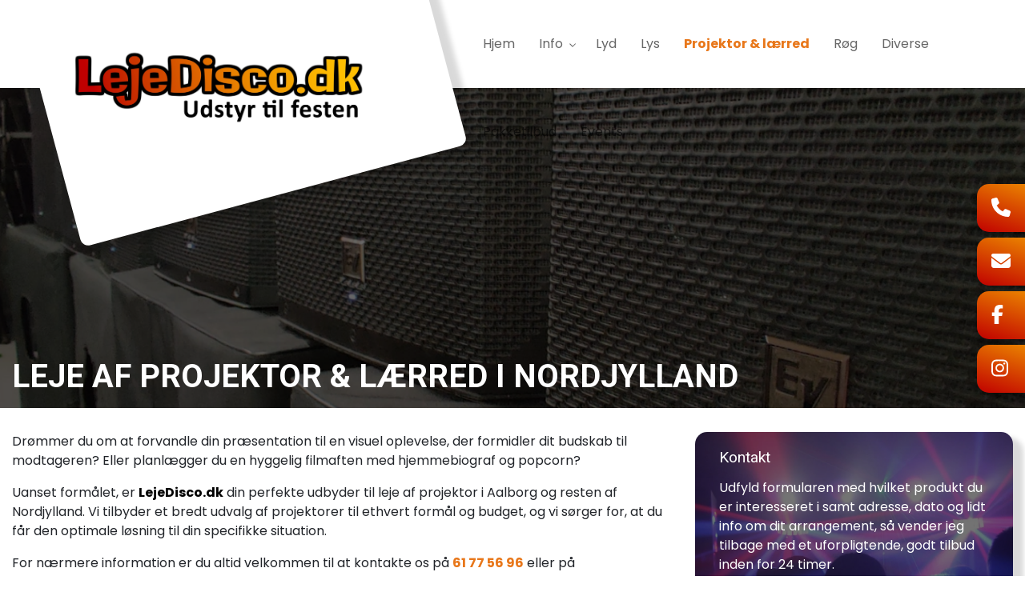

--- FILE ---
content_type: text/html; charset=UTF-8
request_url: https://lejedisco.dk/leje-af-projektor-aalborg
body_size: 10616
content:
<!DOCTYPE html>
<html lang="da" dir="ltr">
  <head>
    <!-- Google Tag Manager -->
<script>(function(w,d,s,l,i){w[l]=w[l]||[];w[l].push({'gtm.start':
new Date().getTime(),event:'gtm.js'});var f=d.getElementsByTagName(s)[0],
j=d.createElement(s),dl=l!='dataLayer'?'&l='+l:'';j.async=true;j.src=
'https://www.googletagmanager.com/gtm.js?id='+i+dl;f.parentNode.insertBefore(j,f);
})(window,document,'script','dataLayer','GTM-59TFBX2N');</script>
<!-- End Google Tag Manager -->

<meta name="google-site-verification" content="K8M2w2vvnG1VbAHUttZRRLrNr23ImLqK1kPJXfTkrZc" />
<script src="https://kit.fontawesome.com/e130b3f4ab.js" crossorigin="anonymous"></script>
<!-- Start cookieyes banner --> <script id="cookieyes" type="text/javascript" src="https://cdn-cookieyes.com/client_data/eb54241cc54ce8bc6ed6be8e/script.js"></script> <!-- End cookieyes banner -->

<!-- Meta Pixel Code -->
<script>
!function(f,b,e,v,n,t,s)
{if(f.fbq)return;n=f.fbq=function(){n.callMethod?
n.callMethod.apply(n,arguments):n.queue.push(arguments)};
if(!f._fbq)f._fbq=n;n.push=n;n.loaded=!0;n.version='2.0';
n.queue=[];t=b.createElement(e);t.async=!0;
t.src=v;s=b.getElementsByTagName(e)[0];
s.parentNode.insertBefore(t,s)}(window, document,'script',
'https://connect.facebook.net/en_US/fbevents.js');
fbq('init', '451028067969017');
fbq('track', 'PageView');
</script>
<noscript><img height="1" width="1" style="display:none"
src="https://www.facebook.com/tr?id=451028067969017&ev=PageView&noscript=1"
/></noscript>
<!-- End Meta Pixel Code -->
    <meta charset="utf-8" />
<meta name="description" content="Leje af projektor til fest, møde eller event? LejeDisco.dk tilbyder nem booking og hurtig levering i Aalborg og resten af Nordjylland. Kontakt os i dag!" />
<link rel="canonical" href="https://lejedisco.dk/leje-af-projektor-aalborg" />
<meta name="Generator" content="Drupal 10 (https://www.drupal.org)" />
<meta name="MobileOptimized" content="width" />
<meta name="HandheldFriendly" content="true" />
<meta name="viewport" content="width=device-width, initial-scale=1.0" />
<link rel="icon" href="/sites/default/files/favicon.png" type="image/png" />
<link rel="alternate" hreflang="da" href="https://lejedisco.dk/leje-af-projektor-aalborg" />

    <title>Leje af projektor i Nordjylland | Nemt, billigt &amp; hurtigt – Book i dag</title>
    <link rel="stylesheet" media="all" href="/sites/default/files/css/css_WtjKoNTirJlq0EvW9RiB-QR2H8E2JZGkgCC15dMDKxk.css?delta=0&amp;language=da&amp;theme=ewcustom&amp;include=[base64]" />
<link rel="stylesheet" media="all" href="/sites/default/files/css/css_WI2HcwS2li7YbdTjZvIzKxPfxhRq-AXfeWf1QvLyWB8.css?delta=1&amp;language=da&amp;theme=ewcustom&amp;include=[base64]" />
<link rel="stylesheet" media="all" href="https://cdn.auxo.dk/v1/css/all.min.css" />
<link rel="stylesheet" media="all" href="/themes/ewbootstrap/css/fonts.css?t7ggvi" />
<link rel="stylesheet" media="all" href="/sites/default/files/css/css_Uhads8PcfTvqvyxDxY3Ya9NQJ2XMHUov_sPEyIIT-VQ.css?delta=4&amp;language=da&amp;theme=ewcustom&amp;include=[base64]" />

    
  </head>
  <body class="page-node-101 page-node-odd not-front not-logged-in node-page language-da">
    <!-- Google Tag Manager (noscript) -->
<noscript><iframe src="https://www.googletagmanager.com/ns.html?id=GTM-59TFBX2N"
height="0" width="0" style="display:none;visibility:hidden"></iframe></noscript>
<!-- End Google Tag Manager (noscript) -->
        <a href="#main-content" class="visually-hidden focusable">
      Gå til hovedindhold
    </a>
    
      <div class="dialog-off-canvas-main-canvas" data-off-canvas-main-canvas>
    <div class="layout-container">

	<header class="top-section" role="banner">
		  <div class="main-content-wrapper">
    <div id="block-menu2">
  
    
      <header id="Menu2-6050a48c282ec" class="Menu2 Menu2-6050a48c282ec ">
	<div class="header  header--top-off ">
				<div class="header__primary primary ">
			<div class="primary__container container-lg">
				<div class="primary__row row">
					<div class="primary__cols col-12">
						<div class="primary__col">
							<a href="https://lejedisco.dk/" class="primary__logo" target="_self">
								<div class="media">  <picture>
                  <source srcset="/sites/default/files/styles/xl/public/Logogradientawhiteborder.webp?itok=1UNDlhdQ 1x" media="(min-width: 1200px)" type="image/webp" width="1600" height="533"/>
              <source srcset="/sites/default/files/styles/lg/public/Logogradientawhiteborder.webp?itok=EsIxCtKj 1x" media="(min-width: 992px)" type="image/webp" width="1199" height="400"/>
              <source srcset="/sites/default/files/styles/md/public/Logogradientawhiteborder.webp?itok=mg9ELhtv 1x" media="(min-width: 768px)" type="image/webp" width="991" height="330"/>
              <source srcset="/sites/default/files/styles/sm/public/Logogradientawhiteborder.webp?itok=HFpRYNbL 1x" media="(min-width: 576px)" type="image/webp" width="767" height="256"/>
              <source srcset="/sites/default/files/styles/xs/public/Logogradientawhiteborder.webp?itok=Xq_9AliW 1x" media="(min-width: 0px)" type="image/webp" width="575" height="192"/>
              <source srcset="/sites/default/files/styles/xl/public/Logogradientawhiteborder.png?itok=1UNDlhdQ 1x" media="(min-width: 1200px)" type="image/png" width="1600" height="533"/>
              <source srcset="/sites/default/files/styles/lg/public/Logogradientawhiteborder.png?itok=EsIxCtKj 1x" media="(min-width: 992px)" type="image/png" width="1199" height="400"/>
              <source srcset="/sites/default/files/styles/md/public/Logogradientawhiteborder.png?itok=mg9ELhtv 1x" media="(min-width: 768px)" type="image/png" width="991" height="330"/>
              <source srcset="/sites/default/files/styles/sm/public/Logogradientawhiteborder.png?itok=HFpRYNbL 1x" media="(min-width: 576px)" type="image/png" width="767" height="256"/>
              <source srcset="/sites/default/files/styles/xs/public/Logogradientawhiteborder.png?itok=Xq_9AliW 1x" media="(min-width: 0px)" type="image/png" width="575" height="192"/>
                  <img loading="lazy" src="/sites/default/files/styles/xs/public/Logogradientawhiteborder.png?itok=Xq_9AliW" alt="" />

  </picture>
</div>

							</a>
						</div>
						<div class="primary__col">
							<div class="primary__navbar">
								<div class="primary__navbar-inner">
									<div class="primary__navbar-action">
										<button class="primary__navbar-action-toggle hamburger hamburger--boring" type="button" data-sidebar-toggle="right">
											<span class="icon hamburger-box">
												<span class="icon-inner hamburger-inner"></span>
											</span>
										</button>
									</div>
									<div class="primary__navbar-main primary__navbar-main--right js-sidebar">
										<nav class="menu  js-menu" aria-label="main" data-hovertimeout="0">

											<div class="menu__head">
												<a href="https://lejedisco.dk/" class="menu__head-logo" target="_self">
													<div class="media">  <picture>
                  <source srcset="/sites/default/files/styles/xl/public/Logogradientawhiteborder_0.webp?itok=OignaqeZ 1x" media="(min-width: 1200px)" type="image/webp" width="1600" height="533"/>
              <source srcset="/sites/default/files/styles/lg/public/Logogradientawhiteborder_0.webp?itok=HvhAvX7i 1x" media="(min-width: 992px)" type="image/webp" width="1199" height="400"/>
              <source srcset="/sites/default/files/styles/md/public/Logogradientawhiteborder_0.webp?itok=b-gzvAIV 1x" media="(min-width: 768px)" type="image/webp" width="991" height="330"/>
              <source srcset="/sites/default/files/styles/sm/public/Logogradientawhiteborder_0.webp?itok=tq31GZoN 1x" media="(min-width: 576px)" type="image/webp" width="767" height="256"/>
              <source srcset="/sites/default/files/styles/xs/public/Logogradientawhiteborder_0.webp?itok=bc_UD3gR 1x" media="(min-width: 0px)" type="image/webp" width="575" height="192"/>
              <source srcset="/sites/default/files/styles/xl/public/Logogradientawhiteborder_0.png?itok=OignaqeZ 1x" media="(min-width: 1200px)" type="image/png" width="1600" height="533"/>
              <source srcset="/sites/default/files/styles/lg/public/Logogradientawhiteborder_0.png?itok=HvhAvX7i 1x" media="(min-width: 992px)" type="image/png" width="1199" height="400"/>
              <source srcset="/sites/default/files/styles/md/public/Logogradientawhiteborder_0.png?itok=b-gzvAIV 1x" media="(min-width: 768px)" type="image/png" width="991" height="330"/>
              <source srcset="/sites/default/files/styles/sm/public/Logogradientawhiteborder_0.png?itok=tq31GZoN 1x" media="(min-width: 576px)" type="image/png" width="767" height="256"/>
              <source srcset="/sites/default/files/styles/xs/public/Logogradientawhiteborder_0.png?itok=bc_UD3gR 1x" media="(min-width: 0px)" type="image/png" width="575" height="192"/>
                  <img loading="lazy" src="/sites/default/files/styles/xs/public/Logogradientawhiteborder_0.png?itok=bc_UD3gR" alt="" />

  </picture>
</div>

												</a>
												<button class="menu__head-toggle hamburger hamburger--boring" type="button" data-sidebar-toggle="right">
													<span class="icon hamburger-box">
														<span class="icon-inner hamburger-inner"></span>
													</span>
												</button>
											</div>

											<div class="menu__body menu__dropdown menu__dropdown--1">
												<div class="menu__dropdown-inner menu__dropdown-inner--1">
													<ol class="menu__list menu__list--1">
														    <li class="menu__item menu__item--1 menu__item-home  ">
                    <a href="/" class="menu__link"  >
                
                <span>Hjem</span>

                
                            </a>
        
            </li>
    <li class="menu__item menu__item--1 menu__item-21d32dfc-1f8f-4972-b71c-d7ffdbd56200  ">
                    <a href="/kontakt" class="menu__link"  >
                
                <span>Info</span>

                
                                    <span class="toggle"><i class="icon--arrow"></i></span>
                            </a>
        
                    <div class="menu__dropdown menu__dropdown--2">
                <div class="menu__dropdown-inner menu__dropdown-inner--2">
                    <ol class="menu__list menu__list--2">
                            <li class="menu__item menu__item--2 menu__item-f124156b-0f1b-4230-87c7-1d2b5c8a08dc  ">
                    <a href="/kontakt" class="menu__link"  >
                
                <span>Kontakt</span>

                
                            </a>
        
            </li>
    <li class="menu__item menu__item--2 menu__item-5ceb092c-30f2-49c2-8b30-6511e2d2ff93  ">
                    <a href="/om-lejediscodk" class="menu__link"  >
                
                <span>Om LejeDisco.dk</span>

                
                            </a>
        
            </li>
    <li class="menu__item menu__item--2 menu__item-4824bc88-a0ba-40f4-a7c5-45cda7d344b6  ">
                    <a href="/aabningstider-og-levering" class="menu__link"  >
                
                <span>Åbningstider og levering</span>

                
                            </a>
        
            </li>
    <li class="menu__item menu__item--2 menu__item-68c4ff6c-7572-4e7e-aee5-32adbd279fbc  ">
                    <a href="sites/default/files/Handelsbetingelser.pdf" class="menu__link"  target="_blank"  >
                
                <span>Handelsbetingelser (PDF)</span>

                
                            </a>
        
            </li>

                    </ol>
                </div>
            </div>
            </li>
    <li class="menu__item menu__item--1 menu__item-451a51f4-a454-4bee-9b97-36fe301e17f1  ">
                    <a href="/lydudlejning-aalborg" class="menu__link"  >
                
                <span>Lyd</span>

                
                            </a>
        
            </li>
    <li class="menu__item menu__item--1 menu__item-8313ee5e-55b8-4475-a1e5-8501689d3560  ">
                    <a href="/lej-lys-til-fest-aalborg" class="menu__link"  >
                
                <span>Lys</span>

                
                            </a>
        
            </li>
    <li class="menu__item menu__item--1 menu__item-1f0bf662-58e7-48a6-8f28-e2eedb8fa8be  ">
                    <a href="/leje-af-projektor-aalborg" class="menu__link"  >
                
                <span>Projektor & lærred</span>

                
                            </a>
        
            </li>
    <li class="menu__item menu__item--1 menu__item-cecbc96d-cca7-4aaf-a657-10c1ddb596fb  ">
                    <a href="/udlejning-af-roegmaskiner-og-effekter" class="menu__link"  >
                
                <span>Røg</span>

                
                            </a>
        
            </li>
    <li class="menu__item menu__item--1 menu__item-137e6de5-85ba-4016-bed2-afd045b3f56f  ">
                    <a href="/diverse" class="menu__link"  >
                
                <span>Diverse</span>

                
                            </a>
        
            </li>
    <li class="menu__item menu__item--1 menu__item-3d7ba7e6-da17-40c5-a19e-91cdb6f7fa4d  ">
                    <a href="/pakketilbud" class="menu__link"  >
                
                <span>Pakketilbud</span>

                
                            </a>
        
            </li>
    <li class="menu__item menu__item--1 menu__item-1d1ed124-8463-4815-a859-b9f50c667752  ">
                    <a href="/events" class="menu__link"  >
                
                <span>Events</span>

                
                            </a>
        
            </li>

													</ol>
													<div class="menu__body-footer">
														<ol class="socials">
            <li class="socials__item">
            <a class="socials__link" target="_blank" href="https://www.facebook.com/lejedisco.dk/?locale=da_DK"><i class="fab fa-facebook-f"></i></a>
        </li>
                    <li class="socials__item">
            <a class="socials__link" target="_blank" href="https://www.instagram.com/lejedisco.dk?igshid=NzZlODBkYWE4Ng%3D%3D"><i class="fab fa-instagram"></i></a>
        </li>
                </ol>
																											</div>
												</div>
											</div>
										</nav>
									</div>
								</div>
							</div>
						</div>
					</div>
				</div>
			</div>
		</div>
	</div>
</header>

  </div>

  </div>

	</header>

			  <div class="main-content-wrapper">
    <div id="block-topslider">
  
    
      
    <div id="Topslider1-629885bfdd024" class="carousel slide Topslider1  carousel-fade" data-randomize="false" data-ride="carousel"  data-interval="4000"  >

		<!-- Wrapper for slides -->
		<div class="carousel-inner">
							                    <div class="carousel-item  active ">
                        <div class="media">  <picture>
                  <source srcset="/sites/default/files/styles/xl/public/277815235_701176870872619_6214869917461388245_n_0.webp?itok=0dIS0OrQ 1x" media="(min-width: 1200px)" type="image/webp" width="1600" height="906"/>
              <source srcset="/sites/default/files/styles/lg/public/277815235_701176870872619_6214869917461388245_n_0.webp?itok=dCQZbhNi 1x" media="(min-width: 992px)" type="image/webp" width="1199" height="679"/>
              <source srcset="/sites/default/files/styles/md/public/277815235_701176870872619_6214869917461388245_n_0.webp?itok=pDspZhLU 1x" media="(min-width: 768px)" type="image/webp" width="991" height="561"/>
              <source srcset="/sites/default/files/styles/sm/public/277815235_701176870872619_6214869917461388245_n_0.webp?itok=L6z7HnU5 1x" media="(min-width: 576px)" type="image/webp" width="767" height="435"/>
              <source srcset="/sites/default/files/styles/xs/public/277815235_701176870872619_6214869917461388245_n_0.webp?itok=68EYhdIz 1x" media="(min-width: 0px)" type="image/webp" width="575" height="326"/>
              <source srcset="/sites/default/files/styles/xl/public/277815235_701176870872619_6214869917461388245_n_0.jpg?itok=0dIS0OrQ 1x" media="(min-width: 1200px)" type="image/jpeg" width="1600" height="906"/>
              <source srcset="/sites/default/files/styles/lg/public/277815235_701176870872619_6214869917461388245_n_0.jpg?itok=dCQZbhNi 1x" media="(min-width: 992px)" type="image/jpeg" width="1199" height="679"/>
              <source srcset="/sites/default/files/styles/md/public/277815235_701176870872619_6214869917461388245_n_0.jpg?itok=pDspZhLU 1x" media="(min-width: 768px)" type="image/jpeg" width="991" height="561"/>
              <source srcset="/sites/default/files/styles/sm/public/277815235_701176870872619_6214869917461388245_n_0.jpg?itok=L6z7HnU5 1x" media="(min-width: 576px)" type="image/jpeg" width="767" height="435"/>
              <source srcset="/sites/default/files/styles/xs/public/277815235_701176870872619_6214869917461388245_n_0.jpg?itok=68EYhdIz 1x" media="(min-width: 0px)" type="image/jpeg" width="575" height="326"/>
                  <img loading="lazy" class="d-block w-100" src="/sites/default/files/styles/xs/public/277815235_701176870872619_6214869917461388245_n_0.jpg?itok=68EYhdIz" alt="" />

  </picture>
</div>

                        <div class="container Topslider1-carousel-content">
                            <div class="row">
                                <div class="col-12 align-center">
                                                                            
                                                                    </div>
                            </div>
                        </div>
                    </div>
									</div>

		<!-- Left and right controls -->
		
		<!-- Indicators -->
		
		<!-- Down button -->
		
    </div>


  </div>
<div id="block-ewcustom-underside-titel">
  
    
      <div id="ew-title-1"  class="">
	<div class="container">
		<div class="row">
			<div class="col-12">
				<h1>Leje af projektor &amp; lærred i Nordjylland</h1>
			</div>
		</div>
	</div>
</div>
  </div>

  </div>

	
	
			<main role="main">
			<a id="main-content" tabindex="-1"></a>
			<div class="container content-container">
				<div class="row content-row">

															
					
											<div class="col-12 col-md-7 col-lg-8 content-content">
							  <div class="main-content-wrapper">
    <div data-drupal-messages-fallback class="hidden"></div><div id="block-ewcustom-mainpagecontent">
  
    
      <article data-history-node-id="101">

  
    

  
  <div>
    
            <div class="body"><p>Drømmer du om at forvandle din præsentation til en visuel oplevelse, der formidler dit budskab til modtageren? Eller planlægger du en hyggelig filmaften med hjemmebiograf og popcorn?</p>

<p>Uanset formålet, er <strong><a href="https://lejedisco.dk/" title="LejeDisco.dk">LejeDisco.dk</a></strong> din perfekte udbyder til leje af projektor i Aalborg og resten af Nordjylland. Vi tilbyder et bredt udvalg af projektorer til ethvert formål og budget, og vi sørger for, at du får den optimale løsning til din specifikke situation.</p>

<p>For nærmere information er du altid velkommen til at kontakte os på <a href="tel:+4561775696">61 77 56 96</a> eller på <a href="mailto:Lejedisco@gmail.com&nbsp;">Lejedisco@gmail.com</a>.</p>

<p><a class="btn btn-cta tah-btn" data-entity-substitution="canonical" data-entity-type="node" data-entity-uuid="1bc6517f-5188-4987-84ab-47c9259535c3" href="/kontakt">Kontakt os</a></p>
</div>
      
  </div>

</article>

  </div>
<div class="views-element-container" id="block-views-block-lyd-block-1">
  
    
      <div><div class="row js-view-dom-id-a0a771abcecdd72e256186c28731e7bcc3d636aa849423bfac5c61f1d0fc7850">
  
  
  

  
  
  

    <h3>Projektor</h3>
    <div class="col-12 col-sm-6 col-md-12 col-lg-6 col-xl-4 views-row"><div class="views-field views-field-nothing"><span class="field-content"><a href="/node/102"><div class="produkt-box">
<div class="produkt-img">
  <img loading="lazy" src="/sites/default/files/2024-03/L%C3%A6rred.jpg" width="1000" height="1000" alt="" />


</div>
<div class="produkt-inner">
<p class="ewh3">Lærred 2 x 2 m</p>
Flot hvidt lærred på trefod. Let at transportere…
395,- pr.…
<p class="btn btn-product">Læs mere <i class="fa-light fa-angles-right"></i></p>
</div>
</div>
</a></span></div></div>
    <div class="col-12 col-sm-6 col-md-12 col-lg-6 col-xl-4 views-row"><div class="views-field views-field-nothing"><span class="field-content"><a href="/node/103"><div class="produkt-box">
<div class="produkt-img">
  <img loading="lazy" src="/sites/default/files/2024-03/Infocus.jpg" width="1000" height="1000" alt="" />


</div>
<div class="produkt-inner">
<p class="ewh3">Projektor</p>
Lækker projektor med kraftfuld 4000 ansilumens…
995,- pr.…
<p class="btn btn-product">Læs mere <i class="fa-light fa-angles-right"></i></p>
</div>
</div>
</a></span></div></div>
    <div class="col-12 col-sm-6 col-md-12 col-lg-6 col-xl-4 views-row"><div class="views-field views-field-nothing"><span class="field-content"><a href="/node/62"><div class="produkt-box">
<div class="produkt-img">
  <img loading="lazy" src="/sites/default/files/2023-11/Projektorpakke.jpg" width="1000" height="1000" alt="" />


</div>
<div class="produkt-inner">
<p class="ewh3">Projektor m. Lærred</p>
Filmaften med vennerne? Slideshow til…
1295 kr. pr.…
<p class="btn btn-product">Læs mere <i class="fa-light fa-angles-right"></i></p>
</div>
</div>
</a></span></div></div>
    <div class="col-12 col-sm-6 col-md-12 col-lg-6 col-xl-4 views-row"><div class="views-field views-field-nothing"><span class="field-content"><a href="/node/63"><div class="produkt-box">
<div class="produkt-img">
  <img loading="lazy" src="/sites/default/files/2023-11/ProjektorSTATIV.jpg" width="1000" height="1000" alt="" />


</div>
<div class="produkt-inner">
<p class="ewh3">Stativ og pointer til projektor</p>
Fuldt justerbart stativ til bl.a. projektor. Kan…
295 kr. pr.…
<p class="btn btn-product">Læs mere <i class="fa-light fa-angles-right"></i></p>
</div>
</div>
</a></span></div></div>

    

  
  

  
  
</div>
</div>

  </div>
<div id="block-ewcustom-indgangsvinkel7">
  
    
      <section id="Indgangsvinkel7-65fd94ad2483f" class="entry-focus Indgangsvinkel7-65fd94ad2483f Indgangsvinkel7 " >
      <div class="container">
        <div class="row">
          <div class="col-12 entry-focus__blocks grid-auto-flow">

                                                <article class="entry-focus__block block block-65fd94ad3eb09 col-span-12 col-span-sm-12   ">
                        <div class="box box-65fd94ad3eb09">
                            <div class="box__content" style="background-color:  ;">
                                                                <div class="box__content-inner">
                                    <h2>Leje af projektor gjort nemt for dig</h2>

<p>Skal du fremvise en præsentation, opsætte en filmaften, eller måske noget helt tredje, så gælder det om at sende budskabet rigtigt – og findes der en bedre måde at gøre det på, end med en projektor vist på et stort lærred?&nbsp;</p>

<p>Hos <strong><a href="https://lejedisco.dk/" title="LejeDisco.dk">LejeDisco.dk</a></strong> tilbyder vi forskellige leje af projektor – både med og uden lærred. Uanset om det er en konference, en fest, en præsentation eller en filmvisning, har vi den rette løsning til dig. Vi sørger for at du får leveret den bedste billedkvalitet, så dine forventninger bliver mere end opfyldt. Er du i tvivl om hvilken pakke der passer til dit behov, skal vi nok give vores rådgivning.&nbsp;</p>

<p>Er du interesseret i vores leje af projektor, har vi samtidig sørget for at gøre det nemt for dig. Vores udstyr er simplificeret, du behøver med andre ord ikke at være et IT-geni for at sætte udstyret op. Ved vores leje af projektor er der nem opsætning og tilslutning, så du sparer tid og nemt kan nyde din fremvisning uden problemer.&nbsp;</p>

<h2>Mange anvendelsesområder ved vores leje af projektor&nbsp;</h2>

<p>Med vores projektorer er der en verden af muligheder. De fleste af vores projektorer er utrolig alsidige og passer til de fleste formål. Med det sagt, er det dog stadig muligt at tilpasse dit valg til din brug, heraf størrelsen, hvilke lysforhold den skal præstere under, og hvor skarp billedet skal være.&nbsp;</p>

<p>Uanset hvad har vi en løsning til dig, om det er filmaften med vennerne, præsentation til en konfirmation eller en konference for firmaet.</p>

<h2 class="ewh4 tah-h4">Når du lejer en projektor hos LejeDisco.dk, bliver disse oplevelser endnu bedre:</h2>

<ul>
	<li>Møder og konferencer</li>
	<li>Undervisning og kurser</li>
	<li>Fester og events</li>
	<li>Gaming&nbsp;</li>
	<li>Hjemmebiograf&nbsp;</li>
</ul>

<p>Og mange, mange flere muligheder.</p>

<p>Det er de færreste af os der skal bruge lærreder og projektor gentagende gange om året, derfor har vi gjort det nemt for dig ved leje af projektor og lærreder. Du kan ved at leje vores udstyr, nøjes med at betale en brøkdel af prisen, sammenlignet med at købe det på ny. &nbsp;</p>

<h2>Leje af projekter og meget mere i Aalborg</h2>

<p>Hos LejeDisco.dk har vi næsten alt du behøver til arrangementer, fester og alverdens begivenheder. Er du interesseret i andet end leje af projektor i Aalborg eller resten af Nordjylland, hjælper vi gerne med følgende:</p>

<ul>
	<li><strong><a href="/node/29" title="Lej lys til fest">Leje lys til fest</a></strong></li>
	<li><strong><a href="/node/28" title="Lydudlejning">Lydudlejning</a></strong></li>
	<li><strong><a href="https://lejedisco.dk/udlejning-af-roegmaskiner" title="Røgmaskine">Røgmaskine</a></strong></li>
	<li><strong><a href="https://lejedisco.dk/pakketilbud" title="Pakketilbud">Pakkeløsninger</a></strong></li>
</ul>

<h2>Hør nærmere for leje af projektor eller andet udstyr i Aalborg</h2>

<p>Har du spørgsmål om vores leje af projektor i Aalborg og det resterende Nordjylland, eller ønsker du at reservere udstyr til dit næste arrangement, hører vi altid fra dig på <a href="tel:+4561775696">61 77 56 96</a> eller på <a href="mailto:Lejedisco@gmail.com&nbsp;">Lejedisco@gmail.com</a>. Vi står klar til at hjælpe dig, og finder gerne den rette løsning til dit arrangement.&nbsp;</p>

<p><a class="btn btn-cta" href="https://lejedisco.dk/kontakt">Kontakt os her</a></p>

                                </div>
                            </div>

                                                    </div>
                    </article>
                            
          </div>
        </div>
    </div>
</section>
  </div>

  </div>

						</div>
					
											<div class="col-12 col-md-5 col-lg-4 content-sidebar-second">
							<div class="main-content-wrapper"><div id="block-webform1"><section id="ew-webform-1-rev4-609930b71e185" class="ew-webform-1-rev4 ew-webform-1-rev4-609930b71e185 " ><p class="ewh3">Kontakt</p><p class="ewtext">Udfyld formularen med hvilket produkt du er interesseret i samt adresse, dato og lidt info om dit arrangement, så vender jeg tilbage med et uforpligtende, godt tilbud inden for 24 timer.</p><form class="webform-submission-form webform-submission-add-form webform-submission-standard-form webform-submission-standard-add-form webform-submission-standard-node-101-form webform-submission-standard-node-101-add-form js-webform-details-toggle webform-details-toggle" data-drupal-selector="webform-submission-standard-node-101-add-form" action="/leje-af-projektor-aalborg" method="post" id="webform-submission-standard-node-101-add-form" accept-charset="UTF-8"><div class="js-form-item form-item form-type-textfield js-form-type-textfield form-item-name js-form-item-name form-no-label"><input data-drupal-selector="edit-name" type="text" id="edit-name" name="name" value="" size="60" maxlength="255" placeholder="Fornavn *" class="form-text required" required="required" aria-required="true" /></div><div class="js-form-item form-item form-type-textfield js-form-type-textfield form-item-efternavn js-form-item-efternavn form-no-label"><input data-drupal-selector="edit-efternavn" type="text" id="edit-efternavn" name="efternavn" value="" size="60" maxlength="255" placeholder="Efternavn *" class="form-text required" required="required" aria-required="true" /></div><div class="js-form-item form-item form-type-textfield js-form-type-textfield form-item-telefon js-form-item-telefon form-no-label"><input data-drupal-selector="edit-telefon" type="text" id="edit-telefon" name="telefon" value="" size="60" maxlength="255" placeholder="Telefon *" class="form-text required" required="required" aria-required="true" /></div><div class="js-form-item form-item form-type-email js-form-type-email form-item-email js-form-item-email form-no-label"><input data-drupal-selector="edit-email" type="email" id="edit-email" name="email" value="" size="60" maxlength="254" placeholder="E-mail *" class="form-email required" required="required" aria-required="true" /></div><div class="js-form-item form-item form-type-textarea js-form-type-textarea form-item-message js-form-item-message form-no-label"><div><textarea data-drupal-selector="edit-message" id="edit-message" name="message" rows="5" cols="60" placeholder="Besked *" class="form-textarea required" required="required" aria-required="true"></textarea></div></div><div data-drupal-selector="edit-actions" class="form-actions webform-actions js-form-wrapper form-wrapper" id="edit-actions"><input class="webform-button--submit button button--primary js-form-submit form-submit" data-drupal-selector="edit-actions-submit" type="submit" id="edit-actions-submit" name="op" value="Send besked" /></div><input autocomplete="off" data-drupal-selector="form-l-dafve9vibfu9zod1pawcvulkieyxrgiuj0j2jkday" type="hidden" name="form_build_id" value="form-L_Dafve9vibfU9zod1pawcVuLKIEyxrgIuj0j2jKdaY" /><input data-drupal-selector="edit-webform-submission-standard-node-101-add-form" type="hidden" name="form_id" value="webform_submission_standard_node_101_add_form" /><div  data-drupal-selector="edit-captcha" class="captcha captcha-type-challenge--recaptcha-v3" data-nosnippet><div class="captcha__element"><input data-drupal-selector="edit-captcha-sid" type="hidden" name="captcha_sid" value="6554" /><input data-drupal-selector="edit-captcha-token" type="hidden" name="captcha_token" value="7DgsX6tUkaFOeSArrl8cIErrsIjwWARDDFDWEwPzjYo" /><input id="recaptcha-v3-token" class="recaptcha-v3-token" data-recaptcha-v3-action="recaptcha_v3" data-recaptcha-v3-site-key="6LcvikQpAAAAAIbSta1PVGtotqgPPa0W_W478Xod" data-drupal-selector="edit-captcha-response" type="hidden" name="captcha_response" value="" /></div></div></form></section></div></div>
						</div>
					
				</div>
			</div>
		</main>
	
	
	
	
			<footer role="contentinfo">
			  <div class="main-content-wrapper">
    <div id="block-ewcustom-googlemaps">
  
    
      
            <div class="body"><iframe src="https://www.google.com/maps/embed?pb=!1m14!1m8!1m3!1d8666.88194617101!2d10.037238!3d57.107643!3m2!1i1024!2i768!4f13.1!3m3!1m2!1s0x464ed31fc8341567%3A0xa1c454c32b778d5!2sLejeDisco.dk!5e0!3m2!1sda!2sdk!4v1697445741868!5m2!1sda!2sdk" width="600" height="450" style="border:0;" allowfullscreen loading="lazy" referrerpolicy="no-referrer-when-downgrade"></iframe></div>
      
  </div>
<div id="block-footer3">
  
    
      <footer id="Footer3-606da2902b0f0" class="Footer3 Footer3-606da2902b0f0 ">
	<section class="footer footer--3cols  js-footer--fixed-copyright">
		<div class="footer__container">
			<div class="footer__main">
								<section class="footer__content">
											<div class="primary">
							<div class="container">
								<div class="row">
									<div class="col-12">
										<div class="primary__cols">

																							<article class="primary__box ">
													<div class="primary__box-inner">
																												<section class="primary__box-bd">
																															<p><picture>
                  <source srcset="/sites/default/files/styles/xl/public/inline-images/Logogradientawhiteborder.webp?itok=3U167BYU 1x" media="(min-width: 1200px)" type="image/webp" width="1600" height="533">
              <source srcset="/sites/default/files/styles/lg/public/inline-images/Logogradientawhiteborder.webp?itok=qGWtfs9F 1x" media="(min-width: 992px)" type="image/webp" width="1199" height="400">
              <source srcset="/sites/default/files/styles/md/public/inline-images/Logogradientawhiteborder.webp?itok=PduJQxmL 1x" media="(min-width: 768px)" type="image/webp" width="991" height="330">
              <source srcset="/sites/default/files/styles/sm/public/inline-images/Logogradientawhiteborder.webp?itok=a8AjrNFP 1x" media="(min-width: 576px)" type="image/webp" width="767" height="256">
              <source srcset="/sites/default/files/styles/xs/public/inline-images/Logogradientawhiteborder.webp?itok=s7gB5vg7 1x" media="(min-width: 0px)" type="image/webp" width="575" height="192">
              <source srcset="/sites/default/files/styles/xl/public/inline-images/Logogradientawhiteborder.png?itok=3U167BYU 1x" media="(min-width: 1200px)" type="image/png" width="1600" height="533">
              <source srcset="/sites/default/files/styles/lg/public/inline-images/Logogradientawhiteborder.png?itok=qGWtfs9F 1x" media="(min-width: 992px)" type="image/png" width="1199" height="400">
              <source srcset="/sites/default/files/styles/md/public/inline-images/Logogradientawhiteborder.png?itok=PduJQxmL 1x" media="(min-width: 768px)" type="image/png" width="991" height="330">
              <source srcset="/sites/default/files/styles/sm/public/inline-images/Logogradientawhiteborder.png?itok=a8AjrNFP 1x" media="(min-width: 576px)" type="image/png" width="767" height="256">
              <source srcset="/sites/default/files/styles/xs/public/inline-images/Logogradientawhiteborder.png?itok=s7gB5vg7 1x" media="(min-width: 0px)" type="image/png" width="575" height="192">
                  <img class="footer-logo wide image-style-wide" data-entity-type="file" data-entity-uuid="7bd87187-d898-4db9-a0f9-f12c8d329c4c" width="575" height="192" src="/sites/default/files/inline-images/Logogradientawhiteborder.png" alt="pic" loading="lazy">

  </picture></p>

<p class="ewh3">Kvalitet, Hjælpsom Service og Billige Priser!</p>

<p>Her hos LejeDisco.dk er kundernes udgangspunkt, ønsker og ikke mindst tilfredshed det vigtigste!&nbsp;</p>

<p>Det er vigtigt for os, at alle får en god oplevelse og er tilfredse med de produkter og den service de har modtaget.</p>

<p><a data-entity-substitution="canonical" data-entity-type="node" data-entity-uuid="c1cfea11-619a-47da-961f-68d1ea27e83d" href="/om-lejediscodk">Læs mere</a></p>

															
																													</section>
													</div>
												</article>
																							<article class="primary__box ">
													<div class="primary__box-inner">
																													<header class="primary__box-hd">
																<p class="primary__box-headline">Firmainfo</p>
															</header>
																												<section class="primary__box-bd">
																															<ol class="company-info">
	<li class="company-info__item">
	<div class="company-info__item-visual">
		<i aria-hidden="true" class="fa fa-map-marker"></i>
	</div>

	<div class="company-info__item-content">
		<p class="label">Adresse:</p>

		<p>LejeDisco.dk<br>
		Blommevej 27, 9310 Vodskov</p>
	</div>
	</li>
	<li class="company-info__item">
	<div class="company-info__item-visual">
		<i aria-hidden="true" class="fa fa-phone"></i>
	</div>

	<div class="company-info__item-content">
		<p class="label">Telefon:</p>
		<a class="cta" href="tel:+45"></a><a class="cta" href="tel:+4561775696">61 77 56 96</a>
	</div>
	</li>
	<li class="company-info__item">
	<div class="company-info__item-visual">
		<i aria-hidden="true" class="fa fa-paper-plane"></i>
	</div>

	<div class="company-info__item-content">
		<p class="label">Email:</p>
		<a class="cta" href="mailto:Lejedisco@gmail.com">Lejedisco@gmail.com</a>
	</div>
	</li>
</ol>

															
																													</section>
													</div>
												</article>
																							<article class="primary__box ">
													<div class="primary__box-inner">
																													<header class="primary__box-hd">
																<p class="primary__box-headline">Menu</p>
															</header>
																												<section class="primary__box-bd">
																															<nav class="quick">
    <ol class="quick__list">
                    <li class="quick__item ">
                <a class="quick__link" href="/"  >
                    Hjem
                </a>
            </li>
                    <li class="quick__item ">
                <a class="quick__link" href="/kontakt"  >
                    Info
                </a>
            </li>
                    <li class="quick__item ">
                <a class="quick__link" href="/lydudlejning-aalborg"  >
                    Lyd
                </a>
            </li>
                    <li class="quick__item ">
                <a class="quick__link" href="/lej-lys-til-fest-aalborg"  >
                    Lys
                </a>
            </li>
                    <li class="quick__item ">
                <a class="quick__link" href="/leje-af-projektor-aalborg"  >
                    Projektor & lærred
                </a>
            </li>
                    <li class="quick__item ">
                <a class="quick__link" href="/udlejning-af-roegmaskiner-og-effekter"  >
                    Røg
                </a>
            </li>
                    <li class="quick__item ">
                <a class="quick__link" href="/diverse"  >
                    Diverse
                </a>
            </li>
                    <li class="quick__item ">
                <a class="quick__link" href="/pakketilbud"  >
                    Pakketilbud
                </a>
            </li>
                    <li class="quick__item ">
                <a class="quick__link" href="/events"  >
                    Events
                </a>
            </li>
            </ol>
</nav>
															
																													</section>
													</div>
												</article>
											
										</div>
									</div>
								</div>
							</div>
						</div>
														</section>
			</div>
			<div class="footer__visual">
				<div class="footer__visual-inner">
											<div class="media">  <picture>
                  <source srcset="/sites/default/files/styles/xl/public/12593980_1218226034862827_7171405037953523124_o.webp?itok=yYGckar6 1x" media="(min-width: 1200px)" type="image/webp" width="1068" height="712"/>
              <source srcset="/sites/default/files/styles/lg/public/12593980_1218226034862827_7171405037953523124_o.webp?itok=kl3HLUf3 1x" media="(min-width: 992px)" type="image/webp" width="1068" height="712"/>
              <source srcset="/sites/default/files/styles/md/public/12593980_1218226034862827_7171405037953523124_o.webp?itok=_x4D-qZi 1x" media="(min-width: 768px)" type="image/webp" width="991" height="661"/>
              <source srcset="/sites/default/files/styles/sm/public/12593980_1218226034862827_7171405037953523124_o.webp?itok=eplAWLPT 1x" media="(min-width: 576px)" type="image/webp" width="767" height="511"/>
              <source srcset="/sites/default/files/styles/xs/public/12593980_1218226034862827_7171405037953523124_o.webp?itok=MIKqi1NI 1x" media="(min-width: 0px)" type="image/webp" width="575" height="383"/>
              <source srcset="/sites/default/files/styles/xl/public/12593980_1218226034862827_7171405037953523124_o.jpg?itok=yYGckar6 1x" media="(min-width: 1200px)" type="image/jpeg" width="1068" height="712"/>
              <source srcset="/sites/default/files/styles/lg/public/12593980_1218226034862827_7171405037953523124_o.jpg?itok=kl3HLUf3 1x" media="(min-width: 992px)" type="image/jpeg" width="1068" height="712"/>
              <source srcset="/sites/default/files/styles/md/public/12593980_1218226034862827_7171405037953523124_o.jpg?itok=_x4D-qZi 1x" media="(min-width: 768px)" type="image/jpeg" width="991" height="661"/>
              <source srcset="/sites/default/files/styles/sm/public/12593980_1218226034862827_7171405037953523124_o.jpg?itok=eplAWLPT 1x" media="(min-width: 576px)" type="image/jpeg" width="767" height="511"/>
              <source srcset="/sites/default/files/styles/xs/public/12593980_1218226034862827_7171405037953523124_o.jpg?itok=MIKqi1NI 1x" media="(min-width: 0px)" type="image/jpeg" width="575" height="383"/>
                  <img loading="lazy" src="/sites/default/files/styles/xs/public/12593980_1218226034862827_7171405037953523124_o.jpg?itok=MIKqi1NI" alt="" />

  </picture>
</div>

									</div>
			</div>
		</div>
	</section>
</footer>
  </div>
<div id="block-ewcustom-cta2">
  
    
      <div id="ew-cta-2"  class="">
  <div class="cta-flex">
                                    <a href="tel:+4561775696" class="cta-2-primary" style="background-color: " >
                    <div class="cta-2-primary-icon">
                        <i class="fas fa-phone"></i>
                    </div>
                    <div class="cta-2-primary-value">
                        61 77 56 96
                    </div>
                </a>
                                                                    <a href="mailto:Lejedisco@gmail.com" class="cta-2-primary" style="background-color: " >
                    <div class="cta-2-primary-icon">
                        <i class="fas fa-envelope"></i>
                    </div>
                    <div class="cta-2-primary-value">
                        Send email
                    </div>
                </a>
                                                <a href="https://www.facebook.com/lejedisco.dk" class="cta-2-primary" style="background-color: " >
                    <div class="cta-2-primary-icon">
                        <i class="fa-brands fa-facebook-f"></i>
                    </div>
                    <div class="cta-2-primary-value">
                         Facebook
                    </div>
                </a>
                                                <a href="https://www.instagram.com/lejedisco.dk" class="cta-2-primary" style="background-color: " >
                    <div class="cta-2-primary-icon">
                        <i class="fa-brands fa-instagram"></i>
                    </div>
                    <div class="cta-2-primary-value">
                        Instagram
                    </div>
                </a>
                        </div>
</div>
  </div>
<div id="block-copyright1">
  
    
      <section id="Copyright1-606da3009e84a" class="Copyright1 Copyright1-606da3009e84a ">
	<div class="copyright ">
    	<div class="container">
      		<div class="row">
        		<div class="col-12">
					<div class="copyright__cols">
						<div class="copyright__col">
							<span class="copyright__info">Copyright &#169; 2026 - LejeDisco.dk<span class="copyright__info-cvr">, CVR 35926488 | <a href="/cookie-consent">Cookiepolitik</a></span></span>
							<span class="copyright__ew"></span>
						</div>
						<div class="copyright__col">
							<span class="copyright__ew"></span>		
							<ol class="socials">
            <li class="socials__item">
            <a class="socials__link" target="_blank" href="https://www.facebook.com/lejedisco.dk/?locale=da_DK"><i class="fab fa-facebook-f"></i></a>
        </li>
                    <li class="socials__item">
            <a class="socials__link" target="_blank" href="https://www.instagram.com/lejedisco.dk?igshid=NzZlODBkYWE4Ng%3D%3D"><i class="fab fa-instagram"></i></a>
        </li>
                </ol>
						</div>
					</div>
        		</div>
      		</div>
    	</div>
					<button onclick="window.scrollTo({ top: 0, left: 0, behavior: 'smooth'});" class="copyright__arrow">
				<i class="fa fa-angle-up"></i>
			</button>
		  	</div>
</section>
  </div>

  </div>

		</footer>
	</div>
  </div>

    
    <script type="application/json" data-drupal-selector="drupal-settings-json">{"path":{"baseUrl":"\/","pathPrefix":"","currentPath":"node\/101","currentPathIsAdmin":false,"isFront":false,"currentLanguage":"da"},"pluralDelimiter":"\u0003","suppressDeprecationErrors":true,"ajaxPageState":{"libraries":"[base64]","theme":"ewcustom","theme_token":null},"ajaxTrustedUrl":{"form_action_p_pvdeGsVG5zNF_XLGPTvYSKCf43t8qZYSwcfZl2uzM":true,"\/leje-af-projektor-aalborg?ajax_form=1":true},"ajax":{"edit-captcha-response":{"callback":"recaptcha_v3_ajax_callback","event":"change","url":"\/leje-af-projektor-aalborg?ajax_form=1","httpMethod":"POST","dialogType":"ajax","submit":{"_triggering_element_name":"captcha_response"}}},"Topslider1":{"uid":"629885bfdd024"},"user":{"uid":0,"permissionsHash":"451013acb770486f61535919708d0bc0cd3ad2feef2a4e14650ea14a1a0e31b2"}}</script>
<script src="/sites/default/files/js/js_matPXedYYA4yIXNZArixsKAVMhYLqGvsObOq7CfXwec.js?scope=footer&amp;delta=0&amp;language=da&amp;theme=ewcustom&amp;include=[base64]"></script>
<script src="/core/misc/drupalSettingsLoader.js?v=10.5.8" data-cookieconsent="ignore"></script>
<script src="/core/misc/drupal.js?v=10.5.8" data-cookieconsent="ignore"></script>
<script src="/core/misc/drupal.init.js?v=10.5.8" data-cookieconsent="ignore"></script>
<script src="/sites/default/files/js/js_G4-xGqGc8_G8K1aRolUs6pNs7_WA0aCiIA9ZagKZzZ8.js?scope=footer&amp;delta=4&amp;language=da&amp;theme=ewcustom&amp;include=[base64]"></script>

    
  </body>
</html>


--- FILE ---
content_type: text/css
request_url: https://lejedisco.dk/themes/ewbootstrap/css/fonts.css?t7ggvi
body_size: 113
content:
@import url('https://fonts.googleapis.com/css2?family=Roboto:wght@100;300;400;500;700&display=swap');
@import url('https://fonts.googleapis.com/css2?family=Poppins:wght@100;200;300;400;500;700&display=swap');



--- FILE ---
content_type: text/css
request_url: https://lejedisco.dk/sites/default/files/css/css_Uhads8PcfTvqvyxDxY3Ya9NQJ2XMHUov_sPEyIIT-VQ.css?delta=4&language=da&theme=ewcustom&include=eJx9kc1uwyAQhF8otjH-CT5GlSr1UPXQSD0vsCY0GCzAdvL2tZuqTtqml4XhG0arXQF9FAfIOATcCOcxk37owaTwDqcNTtw4cQzZw35Hr5Trz16rQ8yTmtQSCkIaZCWsjkfnIvrigmlDKCctWfGTlQqsCqO2RzTbpK5a2ZQgacmKdrU9ox3onFERKJmgjKJY4V5Hg_mVdn0wWqKfm6INYxVvpSS0XB1vyFvnu9zjWM6pTVMQvs0xZ9XimTsO0UOf7V5eb_T37ea1dTbChMF1mExLsI33eH0X_PlTGcfBJCGejbbqBpll6Nydll2IIUTX_XSHc4jYXdY5apxC9lnTzsnB4Ga6jCD7OlM02KGNqcQI2oQ0OqX-sXUYAqjffCkfhNvXHA
body_size: 5903
content:
/* @license GPL-2.0-or-later https://www.drupal.org/licensing/faq */
:root{--cta:#e8771a;}html{height:auto;min-height:100%;}body{overflow-x:hidden;height:100%;min-height:100vh;position:relative;font-family:Lato;}.layout-container{overflow:hidden;display:flex;flex-direction:column;min-height:100vh;width:100%;background-color:#ffffff;}body img{max-width:100%;height:auto;}.btn{font-family:Montserrat;}h1,h2,h3,h4,h5,h6,.ewh1,.ewh2,.ewh3,.ewh4,.ewh5,.ewh6{font-family:Montserrat;margin-bottom:0.5rem;line-height:1.2;}p{font-family:Lato;font-weight:400;}h1,.ewh1{font-size:1.7rem;font-weight:400;}h2,.ewh2{font-size:1.5rem;font-weight:400;}h3,.ewh3{font-size:1.35rem;font-weight:400;}h4,.ewh4{font-size:1.5rem;font-weight:500;}h5,.ewh5{font-size:1rem;font-weight:400;}h6,.ewh6{font-size:1rem;font-weight:500;}@media (min-width:576px){h1,.ewh1{font-size:1.9rem;font-weight:400;}h2,.ewh2{font-size:1.7rem;font-weight:400;}h3,.ewh3{font-size:1.45rem;font-weight:400;}h4,.ewh4{font-size:1.5rem;font-weight:500;}h5,.ewh5{font-size:1rem;font-weight:400;}h6,.ewh6{font-size:1rem;font-weight:500;}}@media (min-width:768px){h1,.ewh1{font-size:2rem;font-weight:400;}h2,.ewh2{font-size:1.8rem;font-weight:400;}h3,.ewh3{font-size:1.55rem;font-weight:400;}h4,.ewh4{font-size:1.5rem;font-weight:500;}h5,.ewh5{font-size:1.05rem;font-weight:400;}h6,.ewh6{font-size:1rem;font-weight:500;}}@media (min-width:992px){h1,.ewh1{font-size:2.3rem;font-weight:400;}h2,.ewh2{font-size:2rem;font-weight:400;}h3,.ewh3{font-size:1.65rem;font-weight:400;}h4,.ewh4{font-size:1.5rem;font-weight:500;}h5,.ewh5{font-size:1.15rem;font-weight:400;}h6,.ewh6{font-size:1rem;font-weight:500;}}@media (min-width:1200px){h1,.ewh1{font-size:2.5rem;font-weight:400;}h2,.ewh2{font-size:2rem;font-weight:400;}h3,.ewh3{font-size:1.75rem;font-weight:400;}h4,.ewh4{font-size:1.5rem;font-weight:500;}h5,.ewh5{font-size:1.25rem;font-weight:400;}h6,.ewh6{font-size:1rem;font-weight:500;}}main{padding:30px 0px;}.webform-submission-form input,.webform-submission-form textarea{width:100%;border:1px solid #dddddd;padding:7px 15px;margin:7px 0px;background:#ffffff;}.webform-submission-form .form-submit{background:#e8771a;color:#ffffff;border:none;padding:10px 0px;font-weight:900;text-transform:uppercase;}#drupal-live-announce{display:none;}.two-cols{-webkit-column-count:2;-moz-column-count:2;column-count:2;-webkit-column-gap:1em;-moz-column-gap:1em;column-gap:1em;display:block;-webkit-perspective:1;}.two-cols blockquote{-webkit-column-break-inside:avoid;page-break-inside:avoid;break-inside:avoid;border-left:0;font-size:inherit;padding:0;margin:0 0 10px;}.btn-cta{background-color:#e8771a;border-color:#e8771a;}.btn-cta:hover{filter:brightness(85%);}a[href^="mailto:"],a[href^="tel:"],a.cta{font-weight:700;color:#e8771a;}.heading-404{font-size:80px;color:#103347;}.heading-404 i{margin-right:20px;}#block-googlemaps iframe,#block-ewcustom-googlemaps iframe{margin:0;width:100%;margin-bottom:-6px;height:450px;}.not-front.logged-in main #block-ewcustom-mainpagecontent article:nth-child(1){min-height:20px;}.visually_hidden{display:none;}
.extrabold{font-weight:900;}#block-ewcustom-cta2 .contextual{display:none;}#sliding-popup{z-index:90;}#sliding-popup .eu-cookie-withdraw-tab{background:#000;font-size:0;overflow:hidden;border-top-right-radius:10px;}#sliding-popup .eu-cookie-withdraw-tab:before{content:"\f564";font-family:"Font Awesome 6 Pro";color:#fff;font-size:1rem;display:inline-block;font-weight:100;}#sliding-popup .eu-cookie-withdraw-tab{padding:4px 10px 2px 7px;}#sliding-popup.sliding-popup-bottom h2{color:#000;}#sliding-popup.sliding-popup-bottom .agree-button{border:1px solid #E8771A;background-color:#E8771A;color:#fff;cursor:pointer;transition:all ease-in-out 300ms,background-color 500ms linear;transform:scale(1,1);border-radius:15px;}#sliding-popup.sliding-popup-bottom .agree-button:hover{box-shadow:0px 37px 20px -20px rgba(0,0,0,0.2);transform:translate3d(10px,0,1rem) scale(1);}#sliding-popup.sliding-popup-bottom .decline-button,#sliding-popup.sliding-popup-bottom .eu-cookie-withdraw-button{border:1px solid #000;background-color:transparent;color:#000;cursor:pointer;transition:all ease-in-out 300ms,background-color 500ms linear;transform:scale(1,1);border-radius:15px;}#sliding-popup.sliding-popup-bottom .decline-button:hover,#sliding-popup.sliding-popup-bottom .eu-cookie-withdraw-button:hover{box-shadow:0px 37px 20px -20px rgba(0,0,0,0.2);transform:translate3d(10px,0,1rem) scale(1);}@media (max-width:767px){body:not(.eu-cookie-compliance-popup-open) #sliding-popup .eu-cookie-withdraw-tab{left:0;margin-left:0;margin-top:unset;transform:translate(0px,-100%);}}.btn-cta{text-align:center;border:#E8771A;background:#E8771A;color:#fff !important;padding:8px 48px 10px 48px;font-size:1rem;margin-top:0.5rem;border-radius:15px;font-weight:500 !important;box-shadow:0px 17px 10px -10px rgb(0 0 0 / 40%);cursor:pointer;transition:all ease-in-out 300ms;font-weight:300;font-family:'Poppins',sans-serif;opacity:1;}.btn-cta:hover{box-shadow:0px 37px 20px -20px rgb(0 0 0 / 20%);transform:translate3d(10px,0,1rem) scale(1);border:1px #E8771A;background:#E8771A;text-decoration:none !important;opacity:1;}.btn-primary{text-align:center;border:1px solid #000;background-color:transparent;color:#000 !important;padding:8px 48px 10px 48px;font-size:1rem;margin-top:0.5rem;border-radius:15px !important;font-weight:500 !important;cursor:pointer;transition:all ease-in-out 300ms;font-weight:300;font-family:'Poppins',sans-serif;opacity:1;border:1px solid #000000;}.btn-primary:hover{transform:translate3d(10px,0,1rem) scale(1);border:1px solid #000;background-color:transparent;text-decoration:none !important;opacity:1;border:1px solid #000;}.btn-secondary{text-align:center;border:1px solid transparent;background-color:transparent;color:#fff !important;padding:8px 48px 10px 48px;font-size:1rem;margin-top:0.5rem;border-radius:15px !important;font-weight:500 !important;cursor:pointer;transition:all ease-in-out 300ms;font-weight:300;font-family:'Poppins',sans-serif;opacity:1;border:1px solid #fff;}.btn-secondary:hover{transform:translate3d(10px,0,1rem) scale(1);border:1px solid transparent;background-color:transparent;text-decoration:none !important;opacity:1;border:1px solid #fff;}.btn-product{text-align:left;border:1px solid transparent;background-color:transparent;color:#000 !important;padding:5px 0;font-size:1rem;margin-top:0.5rem;border-radius:15px !important;font-weight:500 !important;cursor:pointer;transition:all ease-in-out 300ms;font-weight:300;font-family:'Poppins',sans-serif;opacity:1;}.btn-product svg{color:#E8771A;}.btn-product:hover{transform:translate3d(10px,0,1rem) scale(1);border:1px solid transparent;background-color:transparent;text-decoration:none !important;opacity:1;}.ewh1,.ewh2,h1,h2,.ewh3,h3,.ewh4,h4,.ewh5,h5,.title,.Footer3-606da2902b0f0 .primary__box-headline{font-family:'Roboto',sans-serif;}h2,.ewh2{font-size:2.5rem;font-weight:700;}.not-front h2,.not-front .ewh2{font-size:1.6rem;}.not-front h3,.not-front .ewh3{font-size:1.2rem;}.ewh4,h4{color:#E8771A;text-transform:uppercase;letter-spacing:5px;font-size:1.1rem;}p,a,ul,li,#sliding-popup .eu-cookie-withdraw-tab,#sliding-popup.sliding-popup-bottom .agree-button,.Copyright1-606da3009e84a .copyright__info,.webform-submission-form input,.webform-submission-form textarea,.table td,.table th,.bodyText{font-family:'Poppins',sans-serif;}.Menu2-6050a48c282ec .header .primary__logo img{transition:transform .3s !important;max-height:80px;position:relative;z-index:2;}.Menu2-6050a48c282ec .header .primary .primary__logo .media::after{content:"";background:white;border-radius:10px;display:block;position:absolute;transform:translate(-22%,-9%) rotate(-25deg);transform-origin:center;top:0;left:0;right:0;bottom:0;box-shadow:10px 10px 6px 3px rgba(0,0,0,0.15);}.Menu2-6050a48c282ec .header .primary .primary__logo .media{position:relative;padding:60% 25% 38% 0%;}.Menu2-6050a48c282ec .header .primary__logo img:hover{transform:scale(1.05) !important;}.Menu2-6050a48c282ec .header .top .socials__item a,.Menu2-6050a48c282ec .header .top .company-info__item a{font-weight:400;}.Menu2 .header .header__top .container-lg .top__cols,.Menu2 .header .header__top .container-fluid .top__cols{justify-content:flex-end;}.Menu2-6050a48c282ec .menu__item--1.menu__item--active>.menu__link{font-weight:700;}.Menu2-6050a48c282ec .menu .menu__item--2>.menu__link{color:#fff;}.HeroVideo1rev2-652cf8a604de6 .hero__content{top:43%;}.HeroVideo1rev2-652cf8a604de6 .hero__content h2{font-size:5rem;font-weight:100;}.scrolldown{--color:#fff;--sizeX:30px;--sizeY:50px;position:relative;width:var(--sizeX);height:var(--sizeY);margin-left:var(sizeX / 2);border:calc(var(--sizeX) / 10) solid var(--color);border-radius:50px;box-sizing:border-box;margin-right:auto;margin-left:auto;top:13rem;}.scrolldown::before{content:"";position:absolute;bottom:30px;left:50%;width:6px;height:6px;margin-left:-3px;background-color:var(--color);border-radius:100%;animation:scrolldown-anim 2s infinite;box-sizing:border-box;box-shadow:0px -5px 3px 1px #ffffff66;}@keyframes scrolldown-anim{0%{opacity:0;height:6px;}40%{opacity:1;height:10px;}80%{transform:translate(0,20px);height:10px;opacity:0;}100%{height:3px;opacity:0;}}#Slider4rev3-6045d414b9ac9 .carousel-inner img,#Slider4rev3-6045d48c45953 .carousel-inner img{animation:zoominoutsinglefeatured 65s infinite;}#Topslider1-629885bfdd024 .carousel-inner img{animation:zoominoutsinglefeatured 65s infinite;}@keyframes zoominoutsinglefeatured{0%{transform:scale(1,1);}50%{transform:scale(1.2,1.2);}100%{transform:scale(1,1);}}.word{font-weight:bold;opacity:0;position:absolute;width:100%;text-align:center;color:#fff;text-transform:uppercase;}@keyframes w1anim{0%{opacity:0;}16.5%{opacity:1;}33%{opacity:0;}}@keyframes w2anim{33%{opacity:0;}49.5%{opacity:1;}66%{opacity:0;}}@keyframes w3anim{66%{opacity:0;}82.5%{opacity:1;}99%{opacity:0;}}.w1{-webkit-animation:w1anim 20s infinite;animation:w1anim 20s infinite;}.w2{-webkit-animation:w2anim 20s infinite;animation:w2anim 20s infinite;}.w3{-webkit-animation:w3anim 20s infinite;animation:w3anim 20s infinite;}#spin{color:yellow;}#spin:after{content:"";animation:spin 2s linear infinite;}@keyframes spin{33.33%{content:"Stor lyd til små penge !";}66.66%{content:"Spar pengene til en dyr DJ !";}99.99%{content:"Nordjyllands bedste priser !";}}.Indgangsvinkel7-652ceb08c7352 .box-652ceb0936eec .box__content .box__content-inner{padding:20rem;}.Indgangsvinkel7-652ceb08c7352 .box__content .box__content-inner{justify-content:center;padding:5rem 6rem;}.block-652ceb68c568d{position:relative;margin-left:-20rem;height:65%;margin-top:7rem;box-shadow:10px 10px 6px 3px rgba(0,0,0,0.15);}#Indgangsvinkel8-606daad114791 .effect .title{writing-mode:vertical-rl;text-orientation:mixed;margin:0;font-size:1.5rem;font-family:'Raleway',sans-serif;font-weight:700;font-size:2.2rem;}#Indgangsvinkel8-606daad114791 .effect .bodyText{text-align:left;}.Section4rev2-652cf01330b5f .img-fluid{max-width:100%;object-fit:cover;height:280px;}.Indgangsvinkel7-652cf4bc53530 .box__content .box__content-inner{text-align:center;}#block-section4 h2{text-align:center;padding-top:5rem;padding-bottom:1.5rem;}.Section4rev2-652cf01330b5f .project-name{display:none;}.FacebookAndWebform2-606da877dddeb .iSocial .phone__bezel iframe,.FacebookAndWebform2-606da877dddeb .iSocial .phone__bezel,.FacebookAndWebform2-606da877dddeb .iSocial .phone__frame--black{max-width:22rem;margin-left:auto;margin-right:auto;}.FacebookAndWebform2-606da877dddeb .iSocial__visual::after{box-shadow:none;}.FacebookAndWebform2-606da877dddeb .iSocial{padding:0;}.FacebookAndWebform2-606da877dddeb .iSocial__content-inner{color:#000;}.FacebookAndWebform2 .iSocial .phone{margin-top:-250px;}.webform-submission-form input,.webform-submission-form textarea{font-size:0.85rem;border-radius:10px;}#Slider4rev3-652d00fd8172d .carousel-inner img{animation:zoominoutsinglefeatured 65s infinite;}#Slider4rev3-652d00fd8172d .Slider4rev3-carousel-content a{color:#fff;}.FacebookAndWebform2-606da877dddeb .webform-submission-form .form-item-name{width:calc(99% / 2);float:left;}.FacebookAndWebform2-606da877dddeb .webform-submission-form .form-item-efternavn{width:calc(99% / 2);float:right;}.FacebookAndWebform2-606da877dddeb .webform-submission-form .form-item-telefon{width:calc(99% / 2);float:left;}.FacebookAndWebform2-606da877dddeb .webform-submission-form .form-item-email{width:calc(99% / 2);float:right;}.FacebookAndWebform2-606da877dddeb .webform-submission-form .form-submit{text-align:center;border:1px solid #E8771A;background:linear-gradient(18deg,rgba(192,0,0,1) 0%,rgba(254,190,0,1) 100%);color:#fff !important;padding:8px 48px 10px 48px;font-size:0.9rem;border-radius:15px;font-weight:500 !important;box-shadow:0px 17px 10px -10px rgb(0 0 0 / 20%);cursor:pointer;transition:all ease-in-out 300ms;font-family:'Poppins',sans-serif;width:30%;text-transform:none;}.FacebookAndWebform2-606da877dddeb .webform-submission-form .form-submit:hover{box-shadow:0px 37px 20px -20px rgb(0 0 0 / 10%);transform:translate3d(10px,0,1rem) scale(1);text-decoration:none !important;opacity:1;}.FacebookAndWebform2-606da877dddeb .iSocial__content{padding-bottom:5rem;padding-top:5rem;}.Footer3-606da2902b0f0 .company-info__item-visual{display:none;}.footer-logo{max-width:15rem;transition:transform .3s !important;}.footer-logo:hover{transform:scale(1.05) !important;}.Footer3-606da2902b0f0 .primary__box-hd{border:none;margin-bottom:0.5rem;}.Footer3-606da2902b0f0 .quick{column-count:2;}.Footer3-606da2902b0f0 .primary__box-bd h3{font-size:1.3rem;}.Footer3-606da2902b0f0 .primary__box-headline{font-size:1.5rem;font-weight:700;text-transform:uppercase;}#ew-contact-info-1 ul li{padding-top:0;border:none;}#ew-contact-info-1 ul li svg{display:none;}#ew-contact-info-1 a{font-weight:700;}.ew-webform-1-rev4-64f866390c122 .webform-submission-form .form-item-name{width:calc(99% / 3);float:left;padding-right:5px;}.ew-webform-1-rev4-64f866390c122 .webform-submission-form .form-item-efternavn{width:calc(100% / 3);float:left;}.ew-webform-1-rev4-64f866390c122 .webform-submission-form .form-item-telefon{width:calc(100% / 3);float:right;}.ew-webform-1-rev4-64f866390c122 .webform-submission-form .form-submit{text-align:center;border:1px solid #E8771A;background:linear-gradient(18deg,rgba(192,0,0,1) 0%,rgba(254,190,0,1) 100%);color:#fff !important;padding:8px 48px 10px 48px;font-size:0.9rem;border-radius:15px;font-weight:500 !important;box-shadow:0px 17px 10px -10px rgb(0 0 0 / 20%);cursor:pointer;transition:all ease-in-out 300ms;font-family:'Poppins',sans-serif;width:20%;text-transform:none;}.ew-webform-1-rev4-64f866390c122 .webform-submission-form .form-submit:hover{box-shadow:0px 37px 20px -20px rgb(0 0 0 / 10%);transform:translate3d(10px,0,1rem) scale(1);text-decoration:none !important;opacity:1;}.ew-webform-1-rev4-609930b71e185{border-radius:15px;margin-top:-12rem;box-shadow:10px 10px 6px 3px rgba(0,0,0,0.15);}.ew-webform-1-rev4-609930b71e185 h3{font-size:2rem;font-weight:700;}.ew-webform-1-rev4-609930b71e185 .webform-submission-form .form-item-name{width:calc(99% / 2);float:left;padding-right:5px;}.ew-webform-1-rev4-609930b71e185 .webform-submission-form .form-item-efternavn{width:calc(99% / 2);float:right;padding-left:5px;}.ew-webform-1-rev4-609930b71e185 .webform-submission-form .form-item-telefon{width:calc(99% / 2);float:left;padding-right:5px;}.ew-webform-1-rev4-609930b71e185 .webform-submission-form .form-item-email{width:calc(99% / 2);float:right;padding-left:5px;}.ew-webform-1-rev4-609930b71e185 .webform-submission-form .form-submit{text-align:center;border:1px solid #E8771A;background:linear-gradient(18deg,rgba(192,0,0,1) 0%,rgba(254,190,0,1) 100%) !important;color:#fff !important;padding:8px 48px 10px 48px;font-size:0.9rem;border-radius:15px;font-weight:500 !important;box-shadow:0px 17px 10px -10px rgb(0 0 0 / 20%);cursor:pointer;transition:all ease-in-out 300ms;font-family:'Poppins',sans-serif;width:50%;text-transform:none;}.ew-webform-1-rev4-609930b71e185 .webform-submission-form .form-submit:hover{box-shadow:0px 37px 20px -20px rgb(0 0 0 / 10%);transform:translate3d(10px,0,1rem) scale(1);text-decoration:none !important;opacity:1;}.underside-logo{max-width:13rem;}.produkt-box{border:1px solid #00000013;margin-bottom:30px;}.produkt-img img{height:250px;width:100%;-o-object-fit:contain;object-fit:contain;}.produkt-inner{padding:20px 15px;background-color:#f7f7f7;}.produkt-inner h3,.produkt-inner .ewh3{font-weight:700;}.layout-container>div:nth-of-type(1){position:relative;}#ew-title-1{position:absolute;bottom:0;width:100%;padding:15px 0;}#ew-title-1 h1{font-weight:700;text-transform:uppercase;}.produkt-pris{display:flex;justify-content:space-between;background:#f7f7f7;padding:15px;border-radius:15px;margin-bottom:30px;}.produkt-pris p{margin-bottom:0;}.Gallery2-607038f7afe9a .gallery__wall--vertical .brick.brick--visible .brick__link .media img,#block-views-block-produkt-billeder-block-1 img{transition:0.3s;}.Gallery2-607038f7afe9a .gallery__wall--vertical .brick.brick--visible .brick__link .media img:hover,#block-views-block-produkt-billeder-block-1 img:hover{opacity:0.7;}#block-ewcustom-views-block-ewapp-kontekstuelt-galleri-block-1 .views-row{margin-bottom:30px;}#block-ewcustom-googlemaps{background-color:#000;width:100%;}#block-ewcustom-googlemaps iframe{margin:0;width:100%;margin-bottom:-6px;height:250px;filter:grayscale(100%);opacity:0.3;transition:0.3s;}#block-ewcustom-googlemaps iframe:hover{opacity:1;}@media (max-width:374px) and (min-width:320px){.Menu2-6050a48c282ec .header .primary__logo img{max-height:50px;}.HeroVideo1rev2-652cf8a604de6 .hero__content h2{font-size:1.7rem;width:90%;}.scrolldown{top:8rem;}.HeroVideo1rev2-652cf8a604de6 .hero__content{top:46%;}.Indgangsvinkel7-652ceb08c7352 .box-652ceb0936eec .box__content .box__content-inner{padding:8rem;}.Indgangsvinkel7-652ceb08c7352 .box__content .box__content-inner{padding:30px 0;}#Indgangsvinkel8-606daad114791 .effect .title{font-size:1.5rem;writing-mode:unset;text-align:left;text-orientation:unset;}#Indgangsvinkel8-606daad114791 .effect{padding-left:15px;padding-right:15px;}.Section4rev2-652cf01330b5f .img-fluid{height:185px;}#Slider4rev3-652d00fd8172d .carousel-inner img,#Slider4rev3-652d00fd8172d .carousel-inner{height:300px;}.FacebookAndWebform2 .iSocial .phone{margin-top:-140px;}#block-section4 h2,h2,.ewh2{font-size:1.7rem;}}@media (max-width:413px) and (min-width:375px){.Menu2-6050a48c282ec .header .primary__logo img{max-height:50px;}.HeroVideo1rev2-652cf8a604de6 .hero__content h2{font-size:2rem;width:90%;}.scrolldown{top:8rem;}.HeroVideo1rev2-652cf8a604de6 .hero__content{top:46%;}.Indgangsvinkel7-652ceb08c7352 .box-652ceb0936eec .box__content .box__content-inner{padding:8rem;}.Indgangsvinkel7-652ceb08c7352 .box__content .box__content-inner{padding:30px 0;}#Indgangsvinkel8-606daad114791 .effect .title{font-size:1.5rem;writing-mode:unset;text-align:left;text-orientation:unset;}#Indgangsvinkel8-606daad114791 .effect{padding-left:15px;padding-right:15px;}.Section4rev2-652cf01330b5f .img-fluid{height:185px;}#Slider4rev3-652d00fd8172d .carousel-inner img,#Slider4rev3-652d00fd8172d .carousel-inner{height:300px;}.FacebookAndWebform2 .iSocial .phone{margin-top:-140px;}#block-section4 h2,h2,.ewh2{font-size:1.7rem;}}@media (max-width:575px) and (min-width:414px){.Menu2-6050a48c282ec .header .primary__logo img{max-height:50px;}.HeroVideo1rev2-652cf8a604de6 .hero__content h2{font-size:2rem;width:90%;}.scrolldown{top:8rem;}.HeroVideo1rev2-652cf8a604de6 .hero__content{top:46%;}.Indgangsvinkel7-652ceb08c7352 .box-652ceb0936eec .box__content .box__content-inner{padding:8rem;}.Indgangsvinkel7-652ceb08c7352 .box__content .box__content-inner{padding:30px 0;}#Indgangsvinkel8-606daad114791 .effect .title{font-size:1.5rem;writing-mode:unset;text-align:left;text-orientation:unset;}#Indgangsvinkel8-606daad114791 .effect{padding-left:15px;padding-right:15px;}.Section4rev2-652cf01330b5f .img-fluid{height:185px;}#Slider4rev3-652d00fd8172d .carousel-inner img,#Slider4rev3-652d00fd8172d .carousel-inner{height:300px;}.FacebookAndWebform2 .iSocial .phone{margin-top:-140px;}#block-section4 h2,h2,.ewh2{font-size:1.7rem;}}@media (max-width:575px){.FacebookAndWebform2-606da877dddeb .webform-submission-form .form-submit{width:100%;}.FacebookAndWebform2-606da877dddeb .webform-submission-form .form-item-name,.FacebookAndWebform2-606da877dddeb .webform-submission-form .form-item-efternavn,.FacebookAndWebform2-606da877dddeb .webform-submission-form .form-item-telefon,.FacebookAndWebform2-606da877dddeb .webform-submission-form .form-item-email{width:100%;padding:0;}.Footer3-606da2902b0f0 .quick{column-count:1;}#Topslider1-629885bfdd024 .carousel-inner img,#Topslider1-629885bfdd024 .carousel-inner{height:200px;}.ew-webform-1-rev4-609930b71e185 .webform-submission-form .form-submit{width:100%;}.ew-webform-1-rev4-609930b71e185 .webform-submission-form .form-item-name,.ew-webform-1-rev4-609930b71e185 .webform-submission-form .form-item-telefon,.ew-webform-1-rev4-609930b71e185 .webform-submission-form .form-item-email,.ew-webform-1-rev4-609930b71e185 .webform-submission-form .form-item-efternavn{width:100%;padding:0;}.ew-webform-1-rev4-64f866390c122 .webform-submission-form .form-submit{width:100%;}.ew-webform-1-rev4-64f866390c122 .webform-submission-form .form-item-name,.ew-webform-1-rev4-64f866390c122 .webform-submission-form .form-item-efternavn,.ew-webform-1-rev4-64f866390c122 .webform-submission-form .form-item-telefon{width:100%;padding:0;}}@media (min-width:576px){}@media (max-width:767px) and (min-width:576px){.Menu2-6050a48c282ec .header .primary__logo img{max-height:50px;}.HeroVideo1rev2-652cf8a604de6 .hero__content h2{font-size:2.3rem;}.scrolldown{top:8rem;}.HeroVideo1rev2-652cf8a604de6 .hero__content{top:46%;}.Indgangsvinkel7-652ceb08c7352 .box-652ceb0936eec .box__content .box__content-inner{padding:8rem;}.Indgangsvinkel7-652ceb08c7352 .box__content .box__content-inner{padding:30px 0;}#Indgangsvinkel8-606daad114791 .effect .title{font-size:1.7rem;writing-mode:unset;text-align:left;text-orientation:unset;}.Section4rev2-652cf01330b5f .img-fluid{height:185px;}#Slider4rev3-652d00fd8172d .carousel-inner img,#Slider4rev3-652d00fd8172d .carousel-inner{height:300px;}.FacebookAndWebform2-606da877dddeb .iSocial__main-inner .col-lg-8{padding-left:0;}.FacebookAndWebform2-606da877dddeb .webform-submission-form .form-submit{width:50%;}.FacebookAndWebform2 .iSocial .phone{margin-top:-140px;}#block-section4 h2,h2,.ewh2{font-size:2rem;}#Topslider1-629885bfdd024 .carousel-inner img,#Topslider1-629885bfdd024 .carousel-inner{height:250px;}.ew-webform-1-rev4-64f866390c122 .webform-submission-form .form-submit{width:50%;}}@media (max-width:767px){.Section4rev2-652cf01330b5f .col-md-3:nth-of-type(8),.Section4rev2-652cf01330b5f .col-md-3:nth-of-type(7){display:none;}.ew-webform-1-rev4-609930b71e185{margin-top:30px;}}@media (min-width:768px){#block-ewcustom-cta2 #ew-cta-2 .cta-flex .cta-2-primary{border-radius:0;border-top-left-radius:15px;border-bottom-left-radius:15px;padding:12px 15px 12px 18px;-webkit-box-orient:horizontal;-webkit-box-direction:normal;-ms-flex-direction:row;flex-direction:row;min-height:50px;left:calc(100% - 60px);-webkit-transition:left 0.2s ease-in-out;transition:left 0.2s ease-in-out;-webkit-box-shadow:0 4px 5px 0 rgb(0 0 0 / 20%);box-shadow:0 4px 5px 0 rgb(0 0 0 / 20%);-webkit-box-pack:left;-ms-flex-pack:left;justify-content:left;position:relative;}#block-ewcustom-cta2 #ew-cta-2 .cta-flex .cta-2-primary:hover{left:0;-webkit-transition:left 0.2s ease-in-out;transition:left 0.2s ease-in-out;text-decoration:none;}#block-ewcustom-cta2 #ew-cta-2 .cta-flex .cta-2-primary .cta-2-primary-icon{padding-right:22px;}}@media (max-height:768px){#block-ewcustom-cta2 #ew-cta-2 .cta-flex .cta-2-primary{left:0;border-radius:0 !important;}}@media (max-width:991px) and (min-width:768px){.HeroVideo1rev2-652cf8a604de6 .hero__content h2{font-size:3rem;}.scrolldown{top:8rem;}.HeroVideo1rev2-652cf8a604de6 .hero__content{top:46%;}.Indgangsvinkel7-652ceb08c7352 .box-652ceb0936eec .box__content .box__content-inner{padding:8rem;}.Indgangsvinkel7-652ceb08c7352 .box__content .box__content-inner{padding:30px 0;}#Indgangsvinkel8-606daad114791 .effect .title{font-size:1.7rem;}.FacebookAndWebform2-606da877dddeb .iSocial__main-inner .col-lg-8{padding-left:0;}.FacebookAndWebform2-606da877dddeb .webform-submission-form .form-submit{width:50%;}.FacebookAndWebform2 .iSocial .phone{margin-top:-140px;}#block-section4 h2,h2,.ewh2{font-size:2rem;}#Topslider1-629885bfdd024 .carousel-inner img,#Topslider1-629885bfdd024 .carousel-inner{height:300px;}.ew-webform-1-rev4-609930b71e185 .webform-submission-form .form-submit{width:100%;}.ew-webform-1-rev4-609930b71e185 .webform-submission-form .form-item-name,.ew-webform-1-rev4-609930b71e185 .webform-submission-form .form-item-telefon,.ew-webform-1-rev4-609930b71e185 .webform-submission-form .form-item-email,.ew-webform-1-rev4-609930b71e185 .webform-submission-form .form-item-efternavn{width:100%;padding:0;}.ew-webform-1-rev4-64f866390c122 .webform-submission-form .form-submit{width:50%;}.ew-webform-1-rev4-64f866390c122 .webform-submission-form .form-item-name,.ew-webform-1-rev4-64f866390c122 .webform-submission-form .form-item-efternavn,.ew-webform-1-rev4-64f866390c122 .webform-submission-form .form-item-telefon{width:100%;padding:0;}}@media (max-width:991px){.Indgangsvinkel7-652ceb08c7352.entry-focus{padding:2rem 0;}.block-652ceb68c568d{height:100%;margin-top:0rem;margin-left:0rem;position:unset;box-shadow:none;}.Indgangsvinkel7-652ceb08c7352 .grid-auto-flow{grid-gap:0;}#block-section4 h2{padding-top:3rem;}.Indgangsvinkel7-652cf4bc53530.entry-focus{padding-bottom:2rem;}.FacebookAndWebform2-606da877dddeb .iSocial__content{padding-bottom:3rem;padding-top:3rem;}}@media (min-width:992px){}@media (max-width:1199px) and (min-width:992px){.HeroVideo1rev2-652cf8a604de6 .hero__content h2{font-size:4rem;}.block-652ceb68c568d{height:88%;margin-top:3rem;margin-left:-11rem;}.Indgangsvinkel7-652ceb08c7352 .box__content .box__content-inner{padding:5rem 3rem;}#Indgangsvinkel8-606daad114791 .effect .title{font-size:1.7rem;}.FacebookAndWebform2-606da877dddeb .iSocial__main-inner .col-lg-8{padding-left:0;}.FacebookAndWebform2-606da877dddeb .webform-submission-form .form-submit{width:40%;}#Topslider1-629885bfdd024 .carousel-inner img,#Topslider1-629885bfdd024 .carousel-inner{height:350px;}.ew-webform-1-rev4-609930b71e185 .webform-submission-form .form-submit{width:100%;}.ew-webform-1-rev4-609930b71e185 .webform-submission-form .form-item-name,.ew-webform-1-rev4-609930b71e185 .webform-submission-form .form-item-telefon,.ew-webform-1-rev4-609930b71e185 .webform-submission-form .form-item-email,.ew-webform-1-rev4-609930b71e185 .webform-submission-form .form-item-efternavn{width:100%;padding:0;}.ew-webform-1-rev4-64f866390c122 .webform-submission-form .form-submit{width:40%;}}@media (max-width:1199px){.Section4rev2-652cf01330b5f .col-md-3:nth-of-type(9),.Section4rev2-652cf01330b5f .col-md-3:nth-of-type(10),.Section4rev2-652cf01330b5f .col-md-3:nth-of-type(11),.Section4rev2-652cf01330b5f .col-md-3:nth-of-type(12){display:none;}}@media (max-width:1199.98px){.Menu2-6050a48c282ec .menu .menu__item.menu__item--active.menu__item--1>.menu__link{color:#E8771A;}}@media (min-width:1200px){.Menu2-6050a48c282ec .company-info__item{padding-right:0;}}@media only screen and (max-width:1200px){.Menu2-6050a48c282ec .menu .menu__item--1>.menu__link{color:#0009;}}@media (max-width:1500px) and (min-width:1200px){.container{max-width:1500px;}.HeroVideo1rev2-652cf8a604de6 .hero__content h2{font-size:4.5rem;}.block-652ceb68c568d{height:75%;margin-top:5rem;}#Indgangsvinkel8-606daad114791 .effect .title{font-size:2rem;}.FacebookAndWebform2-606da877dddeb .iSocial__main-inner .col-lg-8,.FacebookAndWebform2-606da877dddeb .iSocial__main .col-12{padding-left:0;}.ew-webform-1-rev4-609930b71e185 .webform-submission-form .form-submit{width:70%;}.ew-webform-1-rev4-64f866390c122 .webform-submission-form .form-submit{width:30%;}}@media (min-width:1500px){.container,.Menu2-6050a48c282ec .header .primary__container,.Menu2-6050a48c282ec .header .primary__row,.Menu2-6050a48c282ec .header__top .container-lg,.FacebookAndWebform2-606da877dddeb .iSocial__main .container-xl,.Reviews2-632c26940f701 .reviews__main .container-xl{max-width:1700px;}}@media (min-width:2560px){body{max-width:2560px;margin-left:auto;margin-right:auto;}}#ew-cta-2{z-index:50 !important;}#block-views-block-lyd-block-1 h3{display:none;}.page-node-28 #block-views-block-lyd-block-1 h3{display:block;width:100%;padding:0 15px;font-weight:700;font-size:2rem;text-transform:uppercase;}@media screen and (min-width:992px){.Menu2-6050a48c282ec .header .primary__logo img{max-height:125px;}.Menu2-6050a48c282ec .header .primary .primary__logo .media::after{transform:translate(-14%,-15%) rotate(-15deg);}.Menu2-6050a48c282ec .header .primary__logo{top:-14px;position:relative;}}
.lb-loader,.lightbox{text-align:center;line-height:0;position:absolute;left:0}body.lb-disable-scrolling{overflow:hidden}.lightboxOverlay{position:absolute;top:0;left:0;z-index:9999;background-color:#000;filter:alpha(Opacity=80);opacity:.8;display:none}.lightbox{width:100%;z-index:10000;font-weight:400;outline:0}.lightbox .lb-image{display:block;height:auto;max-width:inherit;max-height:none;border-radius:3px;border:4px solid #fff}.lightbox a img{border:none}.lb-outerContainer{position:relative;width:250px;height:250px;margin:0 auto;border-radius:4px;background-color:#fff}.lb-outerContainer:after{content:"";display:table;clear:both}.lb-loader{top:43%;height:25%;width:100%}.lb-cancel{display:block;width:32px;height:32px;margin:0 auto;background:url(/themes/ewbootstrap/libraries/lightbox2/images/loading.gif) no-repeat}.lb-nav{position:absolute;top:0;left:0;height:100%;width:100%;z-index:10}.lb-container>.nav{left:0}.lb-nav a{outline:0;background-image:url([data-uri])}.lb-next,.lb-prev{height:100%;cursor:pointer;display:block}.lb-nav a.lb-prev{width:34%;left:0;float:left;background:url(/themes/ewbootstrap/libraries/lightbox2/images/prev.png) left 48% no-repeat;filter:alpha(Opacity=0);opacity:0;-webkit-transition:opacity .6s;-moz-transition:opacity .6s;-o-transition:opacity .6s;transition:opacity .6s}.lb-nav a.lb-prev:hover{filter:alpha(Opacity=100);opacity:1}.lb-nav a.lb-next{width:64%;right:0;float:right;background:url(/themes/ewbootstrap/libraries/lightbox2/images/next.png) right 48% no-repeat;filter:alpha(Opacity=0);opacity:0;-webkit-transition:opacity .6s;-moz-transition:opacity .6s;-o-transition:opacity .6s;transition:opacity .6s}.lb-nav a.lb-next:hover{filter:alpha(Opacity=100);opacity:1}.lb-dataContainer{margin:0 auto;padding-top:5px;width:100%;border-bottom-left-radius:4px;border-bottom-right-radius:4px}.lb-dataContainer:after{content:"";display:table;clear:both}.lb-data{padding:0 4px;color:#ccc}.lb-data .lb-details{width:85%;float:left;text-align:left;line-height:1.1em}.lb-data .lb-caption{font-size:13px;font-weight:700;line-height:1em}.lb-data .lb-caption a{color:#4ae}.lb-data .lb-number{display:block;clear:left;padding-bottom:1em;font-size:12px;color:#999}.lb-data .lb-close{display:block;float:right;width:30px;height:30px;background:url(/themes/ewbootstrap/libraries/lightbox2/images/close.png) top right no-repeat;text-align:right;outline:0;filter:alpha(Opacity=70);opacity:.7;-webkit-transition:opacity .2s;-moz-transition:opacity .2s;-o-transition:opacity .2s;transition:opacity .2s}.lb-data .lb-close:hover{cursor:pointer;filter:alpha(Opacity=100);opacity:1}
body img{height:auto;}.breaker__visual__inner{overflow:hidden !important;}.breaker__visual__inner picture{width:100%;}#user-login-form input{background:#eaeaea !important;color:#000 !important;width:100%;}
#Slider4rev3-652d00fd8172d{background:linear-gradient(18deg,rgba(192,0,0,1) 0%,rgba(254,190,0,1) 100%);}.Indgangsvinkel8-606daad114791 .box:hover{background:linear-gradient(45deg,rgba(192,0,0,1) 0%,rgba(254,190,0,1) 100%);}@media (max-height:768px) and (min-width:768px){#block-ewcustom-cta2 #ew-cta-2 .cta-flex .cta-2-primary{left:calc(100% - 60px);border-top-left-radius:15px !important;border-bottom-left-radius:15px !important;}}.hero-box img{max-width:18rem;border-radius:1rem;margin-top:-9rem;}@media (min-width:991px){.hero-box img{max-width:30rem;margin-top:-19rem;}}.HeroVideo1rev2-652cf8a604de6 .hero__content h2{font-size:3rem;}@media (min-width:768px){#block-ewcustom-cta2 #ew-cta-2 .cta-flex .cta-2-primary .cta-2-primary-icon{padding-right:27px;}}#block-views-block-lyd-block-1 .views-field a{text-decoration:none;color:#000;}.copyright__info-cvr a{color:#fff !important;}.page-node-40 iframe{border:none !important;}.ew-webform-1-rev4-609930b71e185{margin-top:0rem !important;}#block-ewcustom-mainpagecontent iframe{min-height:1420px !important;}
.tah-btn{margin-bottom:1rem;}.tah-ul li:not(:last-child){margin-bottom:0.5rem;}.Indgangsvinkel7 .box__content-inner,.Indgangsvinkel7 .col-12{padding:0!important;}.tah-h4{font-size:1.2rem!important;text-transform:none!important;letter-spacing:normal!important;}
